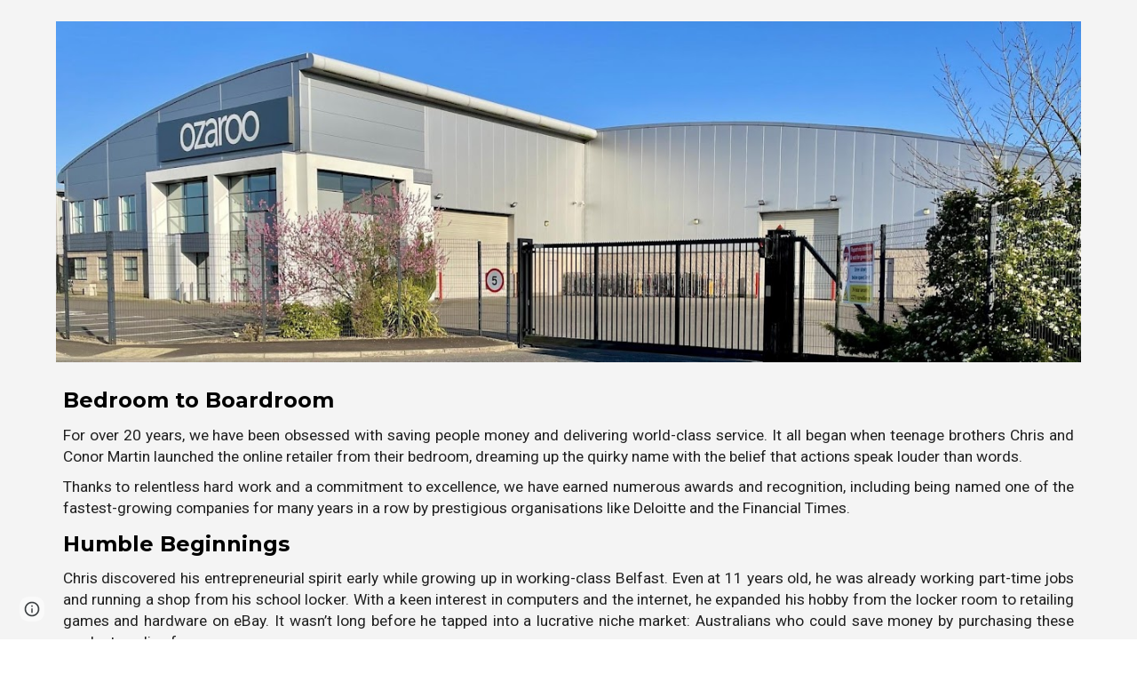

--- FILE ---
content_type: text/javascript; charset=UTF-8
request_url: https://www.gstatic.com/_/atari/_/js/k=atari.vw.en_US.2xmeVmg-B0s.O/am=AAgGIA/d=0/rs=AGEqA5maHTofvXI9t3erhcUqlFIyvZj8xg/m=sy4c,sy4e,sy4f,sy4d,FoQBg
body_size: 13277
content:
"use strict";this.default_vw=this.default_vw||{};(function(_){var window=this;
try{
var JQa=function(){this.Fb=null};JQa.prototype.getId=function(){return this.Fb};_.sD=function(){_.vf.call(this);this.B={}};_.F(_.sD,_.vf);_.sD.prototype.Mq=function(a,c,e){var f=this;if(typeof a==="function")e&&(a=(0,_.he)(a,e));else if(a&&typeof a.handleEvent=="function")a=(0,_.he)(a.handleEvent,a);else throw Error("ka");var g=new JQa;c=_.Ql(function(){var h=a,l=g.getId();l!==null&&delete f.B[l];h()},c);this.B[c]=!0;return g.Fb=c};_.sD.prototype.clear=function(a){a!==null&&delete this.B[a];_.Rl(a)};
_.sD.prototype.na=function(){for(var a in this.B)this.clear(Number(a));_.vf.prototype.na.call(this)};
}catch(e){_._DumpException(e)}
try{
var KQa;_.tD=function(a,c){if(!Number.isFinite(a))return String(a);a=String(a);var e=a.indexOf(".");e===-1&&(e=a.length);var f=a[0]==="-"?"-":"";f&&(a=a.substring(1));return f+(0,_.dm)("0",Math.max(0,c-e))+a};
KQa={P0:["BC","AD"],O0:["Before Christ","Anno Domini"],W8:"JFMAMJJASOND".split(""),R9:"JFMAMJJASOND".split(""),S8:"January February March April May June July August September October November December".split(" "),Q9:"January February March April May June July August September October November December".split(" "),J9:"Jan Feb Mar Apr May Jun Jul Aug Sep Oct Nov Dec".split(" "),T9:"Jan Feb Mar Apr May Jun Jul Aug Sep Oct Nov Dec".split(" "),w$:"Sunday Monday Tuesday Wednesday Thursday Friday Saturday".split(" "),
V9:"Sunday Monday Tuesday Wednesday Thursday Friday Saturday".split(" "),L9:"Sun Mon Tue Wed Thu Fri Sat".split(" "),U9:"Sun Mon Tue Wed Thu Fri Sat".split(" "),X8:"SMTWTFS".split(""),S9:"SMTWTFS".split(""),K9:["Q1","Q2","Q3","Q4"],n9:["1st quarter","2nd quarter","3rd quarter","4th quarter"],i0:["AM","PM"],bB:["EEEE, MMMM d, y","MMMM d, y","MMM d, y","M/d/yy"],sS:["h:mm:ss\u202fa zzzz","h:mm:ss\u202fa z","h:mm:ss\u202fa","h:mm\u202fa"],D0:["{1} 'at' {0}","{1} 'at' {0}","{1}, {0}","{1}, {0}"],cB:6,
Ava:[5,6],dH:5};_.uD=KQa;_.uD=KQa;var MQa;_.LQa=function(a,c){switch(c){case 1:return a%4!=0||a%100==0&&a%400!=0?28:29;case 5:case 8:case 10:case 3:return 30}return 31};_.wD=function(a,c,e){typeof a==="number"?(this.date=MQa(a,c||0,e||1),vD(this,e||1)):_.cb(a)?(this.date=MQa(a.getFullYear(),a.getMonth(),a.getDate()),vD(this,a.getDate())):(this.date=new Date(_.xj()),a=this.date.getDate(),this.date.setHours(0),this.date.setMinutes(0),this.date.setSeconds(0),this.date.setMilliseconds(0),vD(this,a))};
MQa=function(a,c,e){c=new Date(a,c,e);a>=0&&a<100&&c.setFullYear(c.getFullYear()-1900);return c};_.k=_.wD.prototype;_.k.My=_.uD.cB;_.k.uD=_.uD.dH;_.k.clone=function(){var a=new _.wD(this.date);a.My=this.My;a.uD=this.uD;return a};_.k.getFullYear=function(){return this.date.getFullYear()};_.k.getYear=function(){return this.getFullYear()};_.k.getMonth=function(){return this.date.getMonth()};_.k.getDate=function(){return this.date.getDate()};_.k.getTime=function(){return this.date.getTime()};
_.k.getDay=function(){return this.date.getDay()};_.k.getUTCFullYear=function(){return this.date.getUTCFullYear()};_.k.getUTCMonth=function(){return this.date.getUTCMonth()};_.k.getUTCDate=function(){return this.date.getUTCDate()};_.k.getUTCDay=function(){return this.date.getDay()};_.k.getUTCHours=function(){return this.date.getUTCHours()};_.k.getUTCMinutes=function(){return this.date.getUTCMinutes()};_.k.getTimezoneOffset=function(){return this.date.getTimezoneOffset()};
_.k.set=function(a){this.date=new Date(a.getFullYear(),a.getMonth(),a.getDate())};_.k.setFullYear=function(a){this.date.setFullYear(a)};_.k.setYear=function(a){this.setFullYear(a)};_.k.setMonth=function(a){this.date.setMonth(a)};_.k.setDate=function(a){this.date.setDate(a)};_.k.setTime=function(a){this.date.setTime(a)};_.k.setUTCFullYear=function(a){this.date.setUTCFullYear(a)};_.k.setUTCMonth=function(a){this.date.setUTCMonth(a)};_.k.setUTCDate=function(a){this.date.setUTCDate(a)};
_.k.add=function(a){if(a.F||a.D){var c=this.getMonth()+a.D+a.F*12,e=this.getYear()+Math.floor(c/12);c%=12;c<0&&(c+=12);var f=Math.min(_.LQa(e,c),this.getDate());this.setDate(1);this.setFullYear(e);this.setMonth(c);this.setDate(f)}a.gh&&(e=this.getYear(),c=e>=0&&e<=99?-1900:0,a=new Date((new Date(e,this.getMonth(),this.getDate(),12)).getTime()+a.gh*864E5),this.setDate(1),this.setFullYear(a.getFullYear()+c),this.setMonth(a.getMonth()),this.setDate(a.getDate()),vD(this,a.getDate()))};
_.k.xw=function(a){var c=this.getFullYear(),e=c<0?"-":c>=1E4?"+":"";return[e+_.tD(Math.abs(c),e?6:4),_.tD(this.getMonth()+1,2),_.tD(this.getDate(),2)].join(a?"-":"")};_.k.equals=function(a){return!(!a||this.getYear()!=a.getYear()||this.getMonth()!=a.getMonth()||this.getDate()!=a.getDate())};_.k.toString=function(){return this.xw()};var vD=function(a,c){a.getDate()!=c&&a.date.setUTCHours(a.date.getUTCHours()+(a.getDate()<c?1:-1))};_.wD.prototype.valueOf=function(){return this.date.valueOf()};
}catch(e){_._DumpException(e)}
try{
_.xD=function(){};_.xD.prototype.stringify=function(a){return _.la.JSON.stringify(a,void 0)};_.xD.prototype.parse=function(a){return _.la.JSON.parse(a,void 0)};
}catch(e){_._DumpException(e)}
try{
var NQa,yD,zD,OQa,PQa,AD,CD,TQa,UQa,DD,VQa,WQa,eRa,LD,fRa;NQa=function(){_.Ph.call(this)};yD=function(a,c){this.F=a;this.H=c;this.B=!0};zD=function(a){var c={};a=a.replace(/\r/g,"").split("\n");for(var e=0;e<a.length;e++){var f=a[e],g=f.indexOf(":");g<0||(c[f.substring(0,g)]=f.substring(g+2,f.length))}return c};OQa=function(a){var c="";_.Yd(a,function(e,f){c+=f+": "+e+"\r\n"});return c};PQa=function(){};
AD=function(a,c){_.Ph.call(this);this.H=a;this.zL=this.C=null;this.D=0;this.I=Infinity;this.R=c||5E6;this.rb=this.B=null};_.BD=function(){this.blockSize=-1};CD=function(){this.blockSize=-1;this.blockSize=64;this.B=Array(4);this.F=Array(this.blockSize);this.D=this.C=0;this.reset()};_.QQa=function(a){return String.fromCodePoint(a)};_.RQa=function(a,c){return a.indexOf(c)};_.SQa=function(){var a=new _.mp;_.cp(a);_.ep(a,Error(a));return a};TQa=function(a,c){a.F=c};
UQa=function(a){return typeof a.B==="string"||Array.isArray(a.B)||_.Pxa&&a.B instanceof Blob};DD=function(a){return{ReqUri:a.C,ReqContent:a.W,ReqMethod:a.L}};VQa=function(a){try{return decodeURIComponent(a)}catch(e){var c=_.fp(e);if(_.jp(c))return null;throw c.B;}};WQa=function(a,c){_.Lg.call(this,a,c);_.ep(this,Error(this))};_.F(WQa,_.Lg);
var XQa=function(a){a=new WQa("Deferred errback'ed: "+_.Yo(a.C),a,null);_.ep(a,Error(a));return a},YQa=function(a,c){_.Xe(a,function(e){c.callback(e)},function(e){_.gp(e)?e=XQa(e):e instanceof Error?(e=_.fp(e),e=XQa(e)):(e=new WQa("Deferred errback'ed",null,e),_.ep(e,Error(e)));_.uq(c,e)})},ZQa=function(a,c){c=c?c:(_.fr(),_.dr);return a==401?(_.fr(),_.Pqa):a==403?(_.fr(),_.Oqa):a==421?(_.fr(),_.Tqa):a==423?(_.fr(),_.Uqa):a==512||a==432?(_.fr(),_.Zqa):a==433?(_.fr(),_.Nqa):a==434?(_.fr(),_.$qa):a==
202||a==405||a==409||a==429||a>=500&&a<=599&&a!=550?(_.fr(),_.Sqa):a==413?(_.fr(),_.Yqa):a>=400&&a<=499||a==550?c:(_.fr(),_.cr)},$Qa=function(a,c){this.C=a;this.B=c};$Qa.prototype.notify=function(a,c){this.B!=null&&this.B.Gh()&&this.B.B()||this.C.notify(a,c)};_.aRa=function(a){this.B=a?_.de(a):{};this.C=null};_.aRa.prototype.Rd=function(){return this.B.token||null};var ED=function(a,c,e,f,g){_.ql.call(this,a);this.C=this.cause=null;this.errorCode=c;this.B=e;this.F=g};_.F(ED,_.ql);
ED.prototype.hn=function(){return this.type=="p"||this.type=="q"};ED.prototype.getType=function(){return this.type};
var FD=function(a){return a.C.includes("/save")},bRa=function(a){return a.replace(/[0-9a-zA-Z]/g,"a").replace(/[^\u0000-\u007F]/g,"b")},cRa=function(a){return a.length<=100?bRa(a):bRa(a.substring(0,50))+" (truncated) "+bRa(a.substring(a.length-50))},HD=function(a,c,e){_.Ph.call(this);var f=this;this.D=a;this.H=function(g){_.GD(f.D,"tfe",g)};this.rb=this.B=null;this.F=new _.Fg(this);this.F.listen(this.D,"m",this.I);if(this.C=e)_.Og(this.C,"browserChannel_lastStatusCode",function(){return f.B?String(f.B.zH()):
"null"}),_.Og(this.C,"browserChannel_currentError",function(){return f.B?String(f.B.H):"null"}),_.Og(this.C,"browserChannel_channel_id",function(){return f.B?String(f.B.Xa):"null"});e==null||_.ei(c,"icso")};_.F(HD,_.Ph);HD.prototype.I=function(){this.B&&this.B.OZ(this.D.B.B)};HD.prototype.na=function(){this.B&&!this.B.isDisposed()&&(this.B.unsubscribe("tfe_changed",this.H),this.B.nb(),this.B.Eqa());this.B=null;_.Wd(this.F);_.Ph.prototype.na.call(this)};
var ID=function(a,c){_.vf.call(this);this.C=[];this.H=a;(this.B=c||null)&&this.ka(this.B);this.D=this.F=null;this.B&&(this.D=new _.Ai(500),this.F=new _.Fg(this),this.F.listen(this.D,"tick",this.dra))};_.F(ID,_.vf);_.k=ID.prototype;_.k.enqueue=function(a){if(this.B){if(!_.Wq(this.B)||this.C.length!=0){this.C.push(a);this.D.start();return}_.Xq(this.B)}this.H(a)};_.k.reset=function(){this.C=[];this.D&&this.D.stop()};_.k.contains=function(a){return _.Sa(this.C,a)};
_.k.remove=function(a){_.Wa(this.C,a);dRa(this)};_.k.dra=function(){for(;this.C.length>0&&_.Wq(this.B);)_.Xq(this.B),this.H(this.C.shift());dRa(this)};var dRa=function(a){a.C.length==0&&a.D&&a.D.stop()};ID.prototype.na=function(){_.Wd(this.F);_.Wd(this.D);_.vf.prototype.na.call(this)};eRa=_.td(_.Zu);LD=function(a){if(JD(a)&&a.D!=null&&_.oa(a.D||"",")]}'\n")){try{var c=KD(a)}catch(e){return null}if(Array.isArray(c)&&(a=c[0],Array.isArray(a)&&a[0]==_.Zu.messageId))return eRa(JSON.stringify(a))}return null};
fRa=function(a){a=LD(a);if(!a)return null;var c;return(a=(c=_.$u(a))==null?void 0:_.Zka(c,_.$ka))?a:null};_.MD=function(a){this.X=_.A(a)};_.F(_.MD,_.D);
var ND=function(a,c,e,f){_.Ph.call(this);this.D=f?_.de(f):_.dya;this.C="";this.rb=null;if(!e){e=a.get("info_params");var g;typeof e==="string"?g=JSON.parse(e):g=_.$pa(a,"info_params");a=_.Zd(g,String);if(e=_.la._docs_coldstart_url){a:{try{_.Aq();var h=_.RQa(e,_.QQa(35));var l=h<0?null:e.substr(h+1|0);var p=l==null?null:decodeURIComponent(l)}catch(r){p=_.fp(r);if(_.jp(p)){p={};break a}throw p.B;}l={};if(p)for(p=p.split("&"),h=0;h<p.length;h++)f=p[h].split("="),f.length==2&&(e=VQa(f[0]),f=VQa(f[1]),
e&&f&&_.cq(l,e,f));p=l}p=p.resourcekey}else p=null;p?a.resourcekey=p:g.resourcekey&&(g=_.ld(_.MD,(0,_.Mj)(g.resourcekey)),g=_.di(g,2),g!=null&&(a.resourcekey=g));e=new _.aRa(a)}this.B=e;(c=_.zg((c||_.la).location.href,"authkey"))&&_.GD(this,"authkey",c)};_.F(ND,_.Ph);ND.prototype.Eh=function(){return _.de(this.D)};_.GD=function(a,c,e){var f=a.B;if(e){if(f.B[c]=e,f.C&&(c=f.Rd()))f.C.callback(c),f.C=null}else delete f.B[c];a.dispatchEvent("m")};ND.prototype.Rd=function(){return this.B.Rd()};
_.OD=function(a,c,e,f,g,h,l,p,r,u,x){_.Ph.call(this);var z=this;this.wa=a;this.ha=c;this.W=u||null;this.F=new ND(c,e,h,p);this.ka(this.F);this.L=new _.Fg(this);this.ka(this.L);this.C=f||null;f&&(a=this.C,TQa(a,new $Qa(a.F,this.W)),this.L.listen(a,"a",this.Vfa));this.I=x||new HD(this.F,this.ha,this.C);this.ka(this.I);this.B=g||new _.Wu;this.fa=r||null;this.ca=new _.sD;this.ka(this.ca);this.H=[];this.aa=[];this.V=new ID(function(B){z.B.getState().B>=5||(z.B.getState()==(_.fr(),_.br)&&z.B.hb((_.fr(),
_.Qqa)),z.L.ub(B,"j",z.aW),FD(B)&&Date.now(),B.send(z.F))},l);this.ka(this.V);this.rb=null;this.D=(_.fr(),_.dr);this.xa=new _.hr;this.ka(this.xa);this.ia=new _.hr;this.ka(this.ia);this.la=new _.jr;this.ka(this.la);this.L.listen(this.I,"l",this.Aa)};_.F(_.OD,_.Ph);_.k=_.OD.prototype;_.k.It=function(a){a=this.xy(a);_.Qu(a,this.F.C);return a};_.k.xy=function(a){return new PD(this,a,this,this.ha,this.fa,this.wa.B)};
_.k.send=function(a){a.isDisposed()?this.C&&this.C.log(Error("kd")):(FD(a)&&Date.now(),_.Ua(this.H,a),this.V.enqueue(a),this.L.ub(a,"k",this.nha))};
_.k.aW=function(a){var c=a.target;FD(c)&&Date.now();var e=a.response;e.F["x-restart"]=="SOON"&&this.B.D.dispatchEvent(null);this.C&&gRa(e)&&c.D!=1&&(c.C.startsWith("/logImpressions")||c.C.startsWith("/naLogImpressions")||this.C.log(Error("nd"),hRa(e)));if(a=iRa(e)){var f=!0,g=!1;if(a.type=="o"){try{c.aa(e),QD(this,c)}catch(r){try{var h={XhrNetEvent_requestUri:c.C,XhrNetEvent_contentType:e.H,XhrNetEvent_responseType:e.Oj(),XhrNetEvent_errorCode:e.B,XhrNetEvent_statusCode:e.C,XhrNetEvent_isStringResponseType:JD(e),
XhrNetEvent_responseServerHeader:e.F.server||e.F.server,XhrNetEvent_mobileNativeResponseUrl:e.F.mobilenativeredirectresponseurl||"(not set)",XhrNetEvent_certificateChains:e.F.certificatechains||"(not set)",XhrNetEvent_responseObjectLength:(e.D||"").length,XhrNetEvent_responseObject:JD(e)?cRa(e.D||""):"responseObject"}}catch(u){h={XhrNetEvent_contextObjectError:u.toString()}}if(_.ei(this.ha,"docs-cbcwro")&&a.type=="o"&&e.H.includes("text/html")&&e.C==200){a=new ED("n",5,a.B,function(){return null},
h);_.Kr(this.C,r,h,null);c.handleError(a)==0&&(f=!1);QD(this,c);c.dispose();f&&this.dispatchEvent(a);return}a=new ED("r",a.errorCode,a.B,function(){return KD(e)},h);a.cause=r;a.C="o";QD(this,c,this.D)}c.dispose()}else if(a.hn())switch(jRa(this,a,c,e)){case 4:g=!0;a.C=a.type;a.type="n";break;case 1:a.C=a.type;a.type="n";break;case 3:f=!1;break;case 2:a.F instanceof _.Zu&&_.di(a.F,2,_.Ib)}else a.type=="s"&&(this.C&&this.C.info(Error("ld")),QD(this,c,(_.fr(),_.Vqa)),f=!1);if(a.type=="n"){a.F instanceof
_.Zu&&_.di(a.F,2,_.Ib);try{if(c.handleError(a)==0&&(f=!1),c.ia)QD(this,c);else{var l=c.ca(a);if(l||g)QD(this,c,l||(_.fr(),_.dr));else{var p=ZQa(a.B,this.D);(this.D&&p==this.D||p==(_.fr(),_.dr))&&this.C&&this.C.log(Error("md"),{XhrNetEvent_type:"ERROR",XhrNetEvent_httpStatus:a.B.toString(),shouldDispatch:f});QD(this,c,p)}}}catch(r){a=new ED("r",a.errorCode,a.B,function(){return KD(e)}),a.cause=r,a.C="n",QD(this,c,this.D)}c.dispose()}f&&this.dispatchEvent(a)}};
_.k.nha=function(a){a=a.target;FD(a)&&Date.now();this.V.contains(a)?this.V.remove(a):_.Sa(this.H,a)&&(this.L.Eb(a,"j",this.aW),QD(this,a));_.Wa(this.H,a);_.Wa(this.aa,a)};
var QD=function(a,c,e){var f=a.B.getState(),g=f,h=e||(_.fr(),_.cr);e=!e;_.Wa(a.H,c);_.Wa(a.aa,c);if(!(f.B>=5))if(h.B>=5)a.B.hb(h,c.C);else{var l=a.I.B!=null||_.Fj(a.H,function(p){return p.D==3});if(f==(_.fr(),_.Qqa))e||!l?a.H.length==0&&(g=(_.fr(),_.br)):(kRa(a),g=h);else if(e)if(a.H.length>0)g=(_.fr(),_.Rqa),lRa(a);else{if(a.I.B==null||a.I.B.oQ())g=(_.fr(),_.br)}else g=h;a.B.hb(g,c.C)}},jRa=function(a,c,e,f){var g=!1;if(c.B==200){var h=LD(f);if(h){var l;if(h=(l=_.Zka(_.Xj(h,_.Mk,10,_.Ib),_.$ka))==
null?void 0:l.Rd())_.RD(a,h),g=!0}}c.B==400&&(f=fRa(f))&&f.Rd()&&(_.RD(a,f.Rd()),g=!0);c.B==409&&_.GD(a.F,"tfe",null);f=a.B.getState().B>=5;l=c.type=="q";if(!f&&g&&e.H.C<=1)return mRa(a,e,2),3;h=c.B===0?1:3;if(!f&&e.D!=1&&e.H.C<4)return mRa(a,e,h),3;if(e.D==3){if(f)return 2;a.I.B==null||l?mRa(a,e,h):a.aa.push(e)}else return g?4:1;kRa(a);g=ZQa(c.B,a.D);(a.D&&g==a.D||g==(_.fr(),_.dr))&&a.C&&(c={XhrNetEvent_type:function(p){switch(p){case "o":return"SUCCESS";case "n":return"ERROR";case "p":return"NETWORK_WARNING";
case "q":return"SERVER_WARNING";case "r":return"CLIENT_ERROR";case "s":return"RESTART_NOW";default:return"UNKNOWN"}}(c.getType()),XhrNetEvent_httpStatus:c.B.toString()},a.C.log(Error("od"),c));a.B.hb(g,e.C,null,!(e.D!=1&&e.H.C<4));return 2},kRa=function(a){a.I.B!=null&&a.B.getState().B==1&&(a=a.I,a.B.nb(),a.B.IJ())};_.OD.prototype.getStatus=function(){return this.B};var mRa=function(a,c,e){e=_.Rxa(c.H,e);a.ca.Mq(function(){return a.send(c)},e)};
_.OD.prototype.Aa=function(a){var c=this.B.getState();c.B>=5||(a.C?c.isError()&&(this.H.length>0?(this.B.hb((_.fr(),_.Rqa)),lRa(this)):this.B.hb((_.fr(),_.br))):(c=ZQa(a.B,this.D),(this.D&&c==this.D||c==(_.fr(),_.dr))&&this.C&&this.C.log(Error("pd"),{XhrNetEvent_httpStatus:a.B.toString()}),this.B.hb(c,null,a.B)))};var lRa=function(a){var c=a.aa.shift();c&&a.send(c)};_.OD.prototype.R=function(a){var c=this.F;_.Gxa(a);c.C=a};_.RD=function(a,c){var e=a.F;e.B.B.at&&_.GD(e,"at",c);_.GD(e,"token",c);a.ia.dispatchEvent(null)};
_.k=_.OD.prototype;_.k.Rd=function(){return this.F.Rd()};_.k.zx=function(){var a=this.F.B;var c=a.Rd();c?a=_.so(c):(a.C||(a.C=new _.Ye),a=a.C);c=new _.tq;YQa(a,c);return c};_.k.Vfa=function(){var a=this.W!=null&&this.W.Gh()&&this.W.B()?(_.fr(),_.Xqa):(_.fr(),_.Wqa);this.B.hb(a)};_.k.ria=function(){return!!this.fa};_.k.na=function(){_.Xd(this.H);_.Ph.prototype.na.call(this)};var nRa,oRa=function(){oRa=function(){};nRa=RegExp("^[^\\[\\{]+")};var SD=function(a,c,e,f,g,h,l){this.D=a;this.Mf=c||"text";this.H=_.qa(_.em(e))?null:e;this.C=f!==void 0?f:200;this.F={};if(h)for(var p in h)this.F[p.toLowerCase()]=h[p];this.B=g!==void 0?g:0;this.R=l||{};this.L=void 0},pRa=function(a){switch(a){case "arraybuffer":return"arraybuffer";case "blob":return"blob";case "document":return"document";case "text":return"text";case "":return"text";default:throw Error("Fe`"+a);}};SD.prototype.Oj=function(){return this.Mf};
SD.prototype.Ql=function(){return this.B==0};var JD=function(a){return a.Mf=="text"},KD=function(a){if(a.L===void 0){var c=a.D||"";oRa();c=c.replace(nRa,"");if(c)if(c==="null")var e=null;else{c=_.Op(c);try{e=JSON.parse(c)}catch(f){a=_.fp(f);if(_.jp(a))throw e=new _.kp,c="Error parsing JSON: "+_.Yo(a.C),e.D=a,e.C=c,_.cp(e),_.ep(e,Error(e)),e.B;throw a.B;}if(!(e instanceof Object))throw _.SQa().B;}else e=null;a.L=e}return a.L};SD.prototype.I=function(){return KD(this)["0"]};
var hRa=function(a){var c=a.C,e=a.B,f=a.Mf,g=a.H;if(JD(a)){var h=a.D||"";h=_.bm(h);h.length>50&&(h=h.substring(0,47)+"...");h=_.Ama(h);h+="   (truncated)"}else h="responseObject";c={RespStatus:c,RespErr:e,RespType:f,RespContentType:g,RespString:h};Object.assign(c,a.R);return c},iRa=function(a){if(a.F["x-restart"]=="NOW")return new ED("s",a.B,a.C,function(){return KD(a)});if(a.B==7)return null;var c=qRa(a)?"p":rRa(a)?"q":a.Ql()?"o":"n";return new ED(c,a.B,a.C,function(){return KD(a)},a.B==6&&a.C==
500?LD(a):null)},qRa=function(a){var c=a.B,e=a.C;return a.Ql()?c!=0||e!=0||JD(a)&&a.D!=null?!1:!0:c==8||c==5||c==6&&(e<=0||e==503||e==405)?!0:!1},rRa=function(a){var c=a.C;return a.B==6&&(c==202||c==401||c==403||c==409||c==429||c==433||c>=500&&c<=599&&c!=503&&c!=512&&c!=550)||c==400&&fRa(a)!=null?!0:c==200?a.H==null||LD(a)?!0:gRa(a):!1},gRa=function(a){if(a.C==200&&a.H!=null&&!LD(a)&&JD(a)){if(_.qa(_.em(a.D)))return!0;if(_.oa(a.D||"",")]}'\n"))try{return KD(a)==null}catch(c){}}return!1};var sRa=function(){_.Ph.call(this)};_.yj(sRa,_.Ph);var TD=function(a){_.ql.call(this,a)};_.yj(TD,_.ql);_.k=sRa.prototype;_.k.KR=function(){return null};_.k.Nj=function(){return null};_.k.Bd=function(){return null};_.k.start=function(){};_.k.cancel=function(){};_.yj(NQa,sRa);NQa.prototype.QZ=function(){};_.k=yD.prototype;_.k.getName=function(){return this.F};_.k.getSize=function(){return this.H};_.k.getBlob=function(){return null};_.k.Pr=function(){return!1};_.k.fM=function(){return!1};_.k.QE=function(){return!1};var UD=function(a){_.Ph.call(this);this.nb=a};_.yj(UD,_.Ph);var VD=function(a){_.ql.call(this,a)};_.yj(VD,_.ql);var WD={DI:"x",nC:"y",ERROR:"z",CANCEL:"A"},tRa=function(a,c){_.ql.call(this,a);this.hn=!!c};_.yj(tRa,VD);_.k=UD.prototype;_.k.getItem=function(){return this.nb};_.k.tI=function(){return null};_.k.Bd=function(){return null};_.k.Nj=function(){return null};_.k.start=function(){};_.k.cancel=function(){};_.k.pause=function(){};_.k.resume=function(){};var XD=function(a,c,e){_.Ph.call(this);uRa++;this.D="select";this.W=a;this.V=c;this.B=e;this.ka(this.B);this.L="";this.I="POST";this.F={};this.H="";this.R=!1;this.C=new _.Fg(this);this.ka(this.C)};_.F(XD,_.Ph);_.k=XD.prototype;_.k.getState=function(){return this.D};_.k.getName=function(){return this.W};_.k.getSize=function(){return this.V};_.k.getBlob=function(){return this.B.getItem().getBlob()};_.k.Bd=function(){return this.B.Bd()};_.k.Nj=function(){return this.B.Nj()};
_.k.start=function(){var a=this;this.C.listen(this.B,WD.DI,function(){a.dispatchEvent(new YD("C",a))});this.C.listen(this.B,WD.nC,function(){a.D="complete";a.dispatchEvent(new YD("D",a))});this.C.listen(this.B,WD.ERROR,function(c){a.D="error";a.dispatchEvent(new vRa("E",a,c.hn))});this.B.start(this.L,this.I,this.F,this.H,this.R);this.D="start";this.dispatchEvent(new YD("B",this))};_.k.cancel=function(){this.B.cancel();this.D="cancel";_.pr(this.C);this.dispatchEvent(new YD("F",this))};_.k.pause=function(){this.B.pause()};
_.k.resume=function(){this.B.pause()};var YD=function(a,c){_.ql.call(this,a);this.item=c};_.F(YD,_.ql);var vRa=function(a,c,e){YD.call(this,a,c);this.hn=!!e};_.F(vRa,YD);var uRa=0;var ZD=function(a,c,e,f,g,h,l,p,r,u,x,z,B,C,G,N,V,Z){if(x<=0)throw Error("Ge`"+x);_.Uu.call(this,a,"",c,e,f,g,h,l,p,r,u,x,"POST",G,N,Z);var ma=this;this.Ba=z;this.ha=B;this.wa=V;this.xa=C;this.B=null;this.F=new _.Fg(this);this.I=new _.Eg(function(){if(wRa(ma)){var xa=new SD("","text",null,0,8,{},DD(ma));ma.Cr(xa)}},x);this.rb=null};_.F(ZD,_.Uu);
ZD.prototype.R=function(a){var c=this.Tb();if(typeof c==="string"){var e=this.ha;var f=c.length;c=new xRa(c,"raw","",void 0);c.B=!0;c=yRa(e.B.B,c);f=new XD("",f,c);e.dispatchEvent(new zRa([f],null));e=f}else e=this.ha,f=new ARa(c,"docs_blob"),f.B=!0,c=yRa(e.B.B,f),f=new XD("docs_blob",f.getSize(),c),e.dispatchEvent(new zRa([f],null)),e=f;this.B=e;e={};f=_.Bq(this.wa);_.qa(_.em(f))||Object.assign(e,{authuser:f});Object.assign(e,a.B.B);f=this.B;e=_.sg(this.Ba,e);f.L=e;this.B.I=this.L;e={};Object.assign(e,
this.Eh(),a.Eh());this.B.F=_.de(e);e={};f=_.jg(this.C);e.httpaction=f;if(f=_.ig(6,this.C)){f=new _.Mq(f);c=f.Wc();for(var g=0;g<c.length;g++){var h=c[g];e[h]=f.get(h)}}Object.assign(e,a.B.B);a=this.B;e=this.xa.stringify(e);a.H=e;this.B.R=!0;this.F.ub(this.B,"D",this.Ea);this.F.ub(this.B,"E",this.Ja);this.F.listen(this.B,"C",this.Qa);this.B.start();this.I.start()};
ZD.prototype.Ea=function(){if(this.B){var a=this.B.B.tI(),c=this.B.Nj()||{},e={},f;for(f in c)e[f.toLowerCase()]=c[f];a=new SD(this.B.Bd(),"text",e["content-type"]||null,a,_.gsa(a)?0:6,e,DD(this));this.Cr(a)}};ZD.prototype.Ja=function(){if(this.B){var a=new SD("","text",null,0,5,{},DD(this));this.Cr(a)}};ZD.prototype.Qa=function(){wRa(this)&&this.I.start()};var wRa=function(a){return a.B!=null&&a.B.getState()=="start"};
ZD.prototype.reset=function(){this.I.stop();this.B&&(wRa(this)&&this.B.cancel(),_.Wd(this.B),this.B=null);_.pr(this.F)};ZD.prototype.na=function(){_.Xd(this.I,this.F);_.Uu.prototype.na.call(this)};var BRa=function(a,c,e){e===void 0&&(e=a.size);return a.slice?a.slice(c,e):null};var CRa=_.Bi(function(){if(!_.la.Blob)return!1;var a=new Uint8Array(100);try{var c=new Blob([a])}catch(e){return!1}return c.size!=100?!1:!0}),DRa=_.Bi(function(){if(!_.la.Blob)return!1;var a=new Uint8Array(100);try{var c=new Blob([a])}catch(e){return!1}return BRa(c,0,1)===null?!1:!0});var ARa=function(a,c){yD.call(this,c,a.size);this.C=a};_.F(ARa,yD);_.k=ARa.prototype;_.k.getBlob=function(){return this.C};_.k.Pr=function(){return DRa()};_.k.fM=function(){return!0};_.k.QE=function(){return!1};_.k.AT=function(){return null};var ERa=function(a,c,e,f,g,h,l,p){_.Ph.call(this);this.ca=a;this.I=c;this.ha=e;this.W=f;this.R=g||null;this.F=h||null;this.aa=l?_.de(l):{};this.re=!!p;this.H="";a=new _.wD;this.C="scotty-"+_.fm()+"-"+a.xw();this.B=null;this.D=0;this.L=null;this.V=new _.Fg(this);this.ka(this.V)};_.F(ERa,NQa);_.k=ERa.prototype;_.k.QZ=function(a){this.H=a};_.k.KR=function(){return this.B&&this.B.status||null};_.k.Nj=function(){return this.L};_.k.Bd=function(){return this.B&&this.B.responseText||null};
_.k.start=function(){var a=this;this.B=new XMLHttpRequest;this.B.upload&&(this.B.upload.onprogress=function(c){a.D=c.loaded;a.dispatchEvent(new TD("t"))});this.B.onload=function(c){a.D=a.ha;a.L=zD(c.target.getAllResponseHeaders());a.dispatchEvent(new TD("u"))};this.B.onerror=function(){a.dispatchEvent(new TD("v"))};this.B.open("POST",this.ca);_.Yd(this.aa,function(c,e){a.B.setRequestHeader(e,c)});this.B.setRequestHeader("Content-Type","multipart/form-data; boundary="+this.C);this.B.withCredentials=
this.re;this.B.send(FRa(this))};_.k.cancel=function(){this.B&&this.B.abort()};var FRa=function(a){var c=["--",a.C,"\r\n",'Content-Disposition: form-data; name="metadata"\r\n\r\n'+a.H+"\r\n","--",a.C,"\r\n",'Content-Disposition: form-data; name="Filedata"'+(a.R?'; filename="'+a.R+'"':"")+"\r\n"+(a.F?"Content-Type: "+a.F+"\r\n":"")+"Content-Transfer-Encoding: "+a.W+"\r\n","\r\n",a.I,"\r\n","--",a.C,"--\r\n"];return typeof a.I==="string"?c.join(""):new Blob(c)};var xRa=function(a,c,e,f){var g=null;CRa()&&(g=f?new Blob([a],{type:f}):new Blob([a]));if(g)var h=g.size;else{h=[];for(var l=0,p=0;p<a.length;p++){var r=a.charCodeAt(p);r<128?h[l++]=r:(r<2048?h[l++]=r>>6|192:((r&64512)==55296&&p+1<a.length&&(a.charCodeAt(p+1)&64512)==56320?(r=65536+((r&1023)<<10)+(a.charCodeAt(++p)&1023),h[l++]=r>>18|240,h[l++]=r>>12&63|128):h[l++]=r>>12|224,h[l++]=r>>6&63|128),h[l++]=r&63|128)}h=h.length}yD.call(this,e,h);this.R=h;this.D=g;this.L=a;this.C=c;this.I=f||void 0};
_.yj(xRa,yD);_.k=xRa.prototype;_.k.getBlob=function(){return this.D};_.k.Pr=function(){return this.C!="base64"&&DRa()};_.k.fM=function(){return this.C!="base64"&&CRa()};_.k.QE=function(){return!0};_.k.AT=function(a,c,e){return new ERa(a,this.D||this.L,this.R,this.C=="base64"?"base64":"binary",this.getName(),this.I,c,e)};var $D=function(a){UD.call(this,a);this.B=null;this.C=new _.Fg(this);this.ka(this.C)};_.F($D,UD);_.k=$D.prototype;_.k.tI=function(){return this.B&&this.B.KR()||null};_.k.Bd=function(){return this.B&&this.B.Bd()||null};_.k.Nj=function(){return this.B&&this.B.Nj()||null};
_.k.start=function(a,c,e,f,g){a=new _.Eq(a);_.Oq(a,"upload_protocol","multipart");a=a.toString();this.B=this.getItem().AT(a,e,g);this.B.QZ(f);this.C.listen(this.B,"t",this.z8);this.C.listen(this.B,"u",this.Lma);this.C.listen(this.B,["v","w"],this.Kma);this.B.start()};_.k.cancel=function(){this.B&&this.B.cancel();this.dispatchEvent(new VD(WD.CANCEL))};_.k.z8=function(){this.dispatchEvent(new VD(WD.DI))};_.k.Lma=function(){this.dispatchEvent(new VD(WD.nC))};_.k.Kma=function(){this.dispatchEvent(new VD(WD.ERROR))};var aE=function(){_.Ar.call(this)};_.F(aE,_.Ar);aE.prototype.QJ=function(){var a=_.Ar.prototype.QJ.call(this);a.upload&&(a.upload.onprogress=(0,_.he)(this.B,this));return a};aE.prototype.B=function(a){this.dispatchEvent(a)};_.yj(AD,_.Ph);AD.prototype.hash=function(a){this.abort();this.H.reset();this.C=a;this.zL=null;this.D=0;this.dispatchEvent("started");GRa(this)};var HRa=function(a,c){a.I=c;a.C&&!a.B&&GRa(a)};AD.prototype.abort=function(){this.B&&(this.B.abort(),this.B=null);this.C&&(this.C=null,this.dispatchEvent("abort"))};
var GRa=function(a){if(a.D<a.C.size)if(a.I<=a.D)a.dispatchEvent("throttled");else{a.B=new FileReader;a.B.onload=(0,_.he)(a.L,a);a.B.onerror=(0,_.he)(a.F,a);var c=Math.min(Math.min(a.I,a.C.size)-a.D,a.R),e=BRa(a.C,a.D,a.D+c);e&&e.size==c?a.B.readAsArrayBuffer?a.B.readAsArrayBuffer(e):a.B.readAsBinaryString?a.B.readAsBinaryString(e):a.F():a.F()}else a.zL=a.H.digest(),a.C=null,a.dispatchEvent("complete")};
AD.prototype.L=function(){var a=null;this.B.result instanceof Array||typeof this.B.result==="string"?a=this.B.result:_.la.ArrayBuffer&&_.la.Uint8Array&&this.B.result instanceof ArrayBuffer&&(a=new Uint8Array(this.B.result));a?(this.H.update(a),this.D+=a.length,this.B=null,this.dispatchEvent("progress"),GRa(this)):this.F()};AD.prototype.F=function(){this.C=this.B=null;this.dispatchEvent("error")};_.yj(CD,_.BD);CD.prototype.reset=function(){this.B[0]=1732584193;this.B[1]=4023233417;this.B[2]=2562383102;this.B[3]=271733878;this.D=this.C=0};
var IRa=function(a,c,e){e||(e=0);var f=Array(16);if(typeof c==="string")for(var g=0;g<16;++g)f[g]=c.charCodeAt(e++)|c.charCodeAt(e++)<<8|c.charCodeAt(e++)<<16|c.charCodeAt(e++)<<24;else for(g=0;g<16;++g)f[g]=c[e++]|c[e++]<<8|c[e++]<<16|c[e++]<<24;c=a.B[0];e=a.B[1];g=a.B[2];var h=a.B[3];var l=c+(h^e&(g^h))+f[0]+3614090360&4294967295;c=e+(l<<7&4294967295|l>>>25);l=h+(g^c&(e^g))+f[1]+3905402710&4294967295;h=c+(l<<12&4294967295|l>>>20);l=g+(e^h&(c^e))+f[2]+606105819&4294967295;g=h+(l<<17&4294967295|l>>>
15);l=e+(c^g&(h^c))+f[3]+3250441966&4294967295;e=g+(l<<22&4294967295|l>>>10);l=c+(h^e&(g^h))+f[4]+4118548399&4294967295;c=e+(l<<7&4294967295|l>>>25);l=h+(g^c&(e^g))+f[5]+1200080426&4294967295;h=c+(l<<12&4294967295|l>>>20);l=g+(e^h&(c^e))+f[6]+2821735955&4294967295;g=h+(l<<17&4294967295|l>>>15);l=e+(c^g&(h^c))+f[7]+4249261313&4294967295;e=g+(l<<22&4294967295|l>>>10);l=c+(h^e&(g^h))+f[8]+1770035416&4294967295;c=e+(l<<7&4294967295|l>>>25);l=h+(g^c&(e^g))+f[9]+2336552879&4294967295;h=c+(l<<12&4294967295|
l>>>20);l=g+(e^h&(c^e))+f[10]+4294925233&4294967295;g=h+(l<<17&4294967295|l>>>15);l=e+(c^g&(h^c))+f[11]+2304563134&4294967295;e=g+(l<<22&4294967295|l>>>10);l=c+(h^e&(g^h))+f[12]+1804603682&4294967295;c=e+(l<<7&4294967295|l>>>25);l=h+(g^c&(e^g))+f[13]+4254626195&4294967295;h=c+(l<<12&4294967295|l>>>20);l=g+(e^h&(c^e))+f[14]+2792965006&4294967295;g=h+(l<<17&4294967295|l>>>15);l=e+(c^g&(h^c))+f[15]+1236535329&4294967295;e=g+(l<<22&4294967295|l>>>10);l=c+(g^h&(e^g))+f[1]+4129170786&4294967295;c=e+(l<<
5&4294967295|l>>>27);l=h+(e^g&(c^e))+f[6]+3225465664&4294967295;h=c+(l<<9&4294967295|l>>>23);l=g+(c^e&(h^c))+f[11]+643717713&4294967295;g=h+(l<<14&4294967295|l>>>18);l=e+(h^c&(g^h))+f[0]+3921069994&4294967295;e=g+(l<<20&4294967295|l>>>12);l=c+(g^h&(e^g))+f[5]+3593408605&4294967295;c=e+(l<<5&4294967295|l>>>27);l=h+(e^g&(c^e))+f[10]+38016083&4294967295;h=c+(l<<9&4294967295|l>>>23);l=g+(c^e&(h^c))+f[15]+3634488961&4294967295;g=h+(l<<14&4294967295|l>>>18);l=e+(h^c&(g^h))+f[4]+3889429448&4294967295;e=
g+(l<<20&4294967295|l>>>12);l=c+(g^h&(e^g))+f[9]+568446438&4294967295;c=e+(l<<5&4294967295|l>>>27);l=h+(e^g&(c^e))+f[14]+3275163606&4294967295;h=c+(l<<9&4294967295|l>>>23);l=g+(c^e&(h^c))+f[3]+4107603335&4294967295;g=h+(l<<14&4294967295|l>>>18);l=e+(h^c&(g^h))+f[8]+1163531501&4294967295;e=g+(l<<20&4294967295|l>>>12);l=c+(g^h&(e^g))+f[13]+2850285829&4294967295;c=e+(l<<5&4294967295|l>>>27);l=h+(e^g&(c^e))+f[2]+4243563512&4294967295;h=c+(l<<9&4294967295|l>>>23);l=g+(c^e&(h^c))+f[7]+1735328473&4294967295;
g=h+(l<<14&4294967295|l>>>18);l=e+(h^c&(g^h))+f[12]+2368359562&4294967295;e=g+(l<<20&4294967295|l>>>12);l=c+(e^g^h)+f[5]+4294588738&4294967295;c=e+(l<<4&4294967295|l>>>28);l=h+(c^e^g)+f[8]+2272392833&4294967295;h=c+(l<<11&4294967295|l>>>21);l=g+(h^c^e)+f[11]+1839030562&4294967295;g=h+(l<<16&4294967295|l>>>16);l=e+(g^h^c)+f[14]+4259657740&4294967295;e=g+(l<<23&4294967295|l>>>9);l=c+(e^g^h)+f[1]+2763975236&4294967295;c=e+(l<<4&4294967295|l>>>28);l=h+(c^e^g)+f[4]+1272893353&4294967295;h=c+(l<<11&4294967295|
l>>>21);l=g+(h^c^e)+f[7]+4139469664&4294967295;g=h+(l<<16&4294967295|l>>>16);l=e+(g^h^c)+f[10]+3200236656&4294967295;e=g+(l<<23&4294967295|l>>>9);l=c+(e^g^h)+f[13]+681279174&4294967295;c=e+(l<<4&4294967295|l>>>28);l=h+(c^e^g)+f[0]+3936430074&4294967295;h=c+(l<<11&4294967295|l>>>21);l=g+(h^c^e)+f[3]+3572445317&4294967295;g=h+(l<<16&4294967295|l>>>16);l=e+(g^h^c)+f[6]+76029189&4294967295;e=g+(l<<23&4294967295|l>>>9);l=c+(e^g^h)+f[9]+3654602809&4294967295;c=e+(l<<4&4294967295|l>>>28);l=h+(c^e^g)+f[12]+
3873151461&4294967295;h=c+(l<<11&4294967295|l>>>21);l=g+(h^c^e)+f[15]+530742520&4294967295;g=h+(l<<16&4294967295|l>>>16);l=e+(g^h^c)+f[2]+3299628645&4294967295;e=g+(l<<23&4294967295|l>>>9);l=c+(g^(e|~h))+f[0]+4096336452&4294967295;c=e+(l<<6&4294967295|l>>>26);l=h+(e^(c|~g))+f[7]+1126891415&4294967295;h=c+(l<<10&4294967295|l>>>22);l=g+(c^(h|~e))+f[14]+2878612391&4294967295;g=h+(l<<15&4294967295|l>>>17);l=e+(h^(g|~c))+f[5]+4237533241&4294967295;e=g+(l<<21&4294967295|l>>>11);l=c+(g^(e|~h))+f[12]+1700485571&
4294967295;c=e+(l<<6&4294967295|l>>>26);l=h+(e^(c|~g))+f[3]+2399980690&4294967295;h=c+(l<<10&4294967295|l>>>22);l=g+(c^(h|~e))+f[10]+4293915773&4294967295;g=h+(l<<15&4294967295|l>>>17);l=e+(h^(g|~c))+f[1]+2240044497&4294967295;e=g+(l<<21&4294967295|l>>>11);l=c+(g^(e|~h))+f[8]+1873313359&4294967295;c=e+(l<<6&4294967295|l>>>26);l=h+(e^(c|~g))+f[15]+4264355552&4294967295;h=c+(l<<10&4294967295|l>>>22);l=g+(c^(h|~e))+f[6]+2734768916&4294967295;g=h+(l<<15&4294967295|l>>>17);l=e+(h^(g|~c))+f[13]+1309151649&
4294967295;e=g+(l<<21&4294967295|l>>>11);l=c+(g^(e|~h))+f[4]+4149444226&4294967295;c=e+(l<<6&4294967295|l>>>26);l=h+(e^(c|~g))+f[11]+3174756917&4294967295;h=c+(l<<10&4294967295|l>>>22);l=g+(c^(h|~e))+f[2]+718787259&4294967295;g=h+(l<<15&4294967295|l>>>17);l=e+(h^(g|~c))+f[9]+3951481745&4294967295;a.B[0]=a.B[0]+c&4294967295;a.B[1]=a.B[1]+(g+(l<<21&4294967295|l>>>11))&4294967295;a.B[2]=a.B[2]+g&4294967295;a.B[3]=a.B[3]+h&4294967295};
CD.prototype.update=function(a,c){c===void 0&&(c=a.length);for(var e=c-this.blockSize,f=this.F,g=this.C,h=0;h<c;){if(g==0)for(;h<=e;)IRa(this,a,h),h+=this.blockSize;if(typeof a==="string")for(;h<c;){if(f[g++]=a.charCodeAt(h++),g==this.blockSize){IRa(this,f);g=0;break}}else for(;h<c;)if(f[g++]=a[h++],g==this.blockSize){IRa(this,f);g=0;break}}this.C=g;this.D+=c};
CD.prototype.digest=function(){var a=Array((this.C<56?this.blockSize:this.blockSize*2)-this.C);a[0]=128;for(var c=1;c<a.length-8;++c)a[c]=0;c=this.D*8;for(var e=a.length-8;e<a.length;++e)a[e]=c&255,c/=256;this.update(a);a=Array(16);for(e=c=0;e<4;++e)for(var f=0;f<32;f+=8)a[c++]=this.B[e]>>>f&255;return a};var bE=function(a,c){UD.call(this,a);this.Qa=this.L=this.Va=this.Xa=null;this.re=!1;this.Aa=this.ha=null;this.W=a.getSize();this.I=0;this.la=null;this.xa=this.Ba=0;this.F="Ready";this.V=this.D=this.R=this.ia=this.Ja=this.Ea=null;this.C=new _.Fg(this);this.ka(this.C);this.wa=new _.Fg(this);this.ka(this.wa);this.H=0;this.B=this.ca=this.aa=null;this.fa=c||Number.MAX_VALUE;this.rb=null};_.yj(bE,UD);_.k=bE.prototype;_.k.tI=function(){return this.Ea};_.k.Bd=function(){return this.Ja};_.k.Nj=function(){return this.ia};
_.k.start=function(a,c,e,f,g){this.Xa=a;this.Va=c;this.L=_.de(e);this.Qa=f;this.re=!!g;this.F="Creating session";this.L["X-Goog-Upload-Protocol"]="resumable";this.L["X-Goog-Upload-Command"]="start";this.getItem().getSize()!=null&&(this.L["X-Goog-Upload-Content-Length"]=this.getItem().getSize());this.getItem().getName()!=null&&/^[\040-\176]*$/.test(this.getItem().getName())&&(this.L["X-Goog-Upload-File-Name"]=this.getItem().getName());this.getItem().B&&JRa(this);this.BZ()};
_.k.cancel=function(){_.pr(this.C);_.pr(this.wa);this.F=="Creating session"&&this.R&&this.R.abort();this.F=="Transferring"&&(this.D&&this.D.abort(),this.V&&this.V.abort(),this.aa&&_.Rl(this.aa));this.B&&this.B.abort();(new _.Ar).send(this.Aa,"PUT","",{"X-Goog-Upload-Command":"cancel"});this.F="Cancelled";this.H=this.I=0;this.dispatchEvent(new VD(WD.CANCEL))};
var JRa=function(a){var c=a.getItem().getBlob();c&&(a.B=new AD(new CD),a.wa.listen(a.B,"complete",function(e){this.ca=_.haa(e.target.zL);this.B=null}),HRa(a.B,1048576),a.B.hash(c))};_.k=bE.prototype;_.k.BZ=function(){this.R=new aE;_.pr(this.C);this.C.listen(this.R,"complete",this.Bma);this.R.re=this.re;this.R.send(this.Xa,this.Va,this.Qa,this.L)};
_.k.Bma=function(a){var c=a.target.getStatus(),e=a.target.Bd();a=zD(a.target.getAllResponseHeaders());var f=cE(a,"X-Goog-Upload-Status"),g=cE(a,"X-Goog-Upload-URL");if(f=="final")this.Ea=c,this.ia=a,this.Ja=e,this.F="Complete",this.dispatchEvent(new VD(WD.nC));else if(c==200&&f=="active"&&g){this.ha=g;this.Aa=cE(a,"X-Goog-Upload-Control-URL")||null;g=cE(a,"X-Goog-Upload-Chunk-Granularity")||null;f=1;if(g&&(f=parseInt(g,10),isNaN(f)||f<=0)){dE(this,"Create session failed","Invalid chunk granularity: "+
g+". "+KRa(c,a,e));return}c=this.getItem().getSize();this.W=Math.floor(c/f)*f;this.la=Math.floor(1073741824/f)*f;this.getItem().Pr()||(this.la=c,this.W!=c&&(this.W=0));this.F="Transferring";this.H=0;this.CZ(0)}else c>=400&&c<500?dE(this,"Create session failed","Client failure. "+KRa(c,a,e)):(eE(this,this.BZ),LRa(this))};
_.k.CZ=function(a){var c=this.getItem(),e=c.getSize();c.Pr()||a==e||(a=0);var f=a>=this.W,g=f?e:Math.min(this.W,this.la+a);this.Ba=a;this.xa=g;var h={"X-Goog-Upload-Command":"upload"+(f?", finalize":""),"X-Goog-Upload-Offset":a};f&&(this.ca?h["X-Goog-Upload-Entity-MD5"]=this.ca:this.B&&(this.B.abort(),this.B=null));this.D=new aE;this.D.re=this.re;_.pr(this.C);this.C.listen(this.D,"progress",this.A8);this.C.listen(this.D,"complete",this.Jma);a==e?this.D.send(this.ha,"PUT","",h):(e=this.getItem().getBlob(),
c.Pr()?this.D.send(this.ha,"PUT",BRa(e,a,g),h):this.D.send(this.ha,"PUT",e,h))};_.k.A8=function(a){this.I=this.Ba+a.loaded;this.dispatchEvent(new VD(WD.DI));this.B&&HRa(this.B,this.I+1048576)};_.k.Jma=function(a){var c=a.target.getStatus();if(c===void 0||c==-1)eE(this,this.AZ),LRa(this);else{var e=zD(a.target.getAllResponseHeaders());a=a.target.Bd();this.I=this.xa;MRa(this,c,e,a,!0)}};
_.k.AZ=function(){this.V=new aE;_.pr(this.C);this.C.listen(this.V,"complete",this.tma);this.V.send(this.Aa,"PUT","",{"X-Goog-Upload-Command":"query"})};_.k.tma=function(a){a=a.target;var c=a.getStatus(),e=zD(a.getAllResponseHeaders());MRa(this,c,e,a.Bd(),!1)};
var MRa=function(a,c,e,f,g){var h=cE(e,"X-Goog-Upload-Status");if(h=="final")a.F="Complete",a.H=0,a.Ea=c,a.ia=e,a.Ja=f,a.dispatchEvent(new VD(WD.nC));else{var l=parseInt(cE(e,"X-Goog-Upload-Size-Received"),10);g&&isNaN(l)&&(l=a.xa);c!=200||h!="active"||isNaN(l)?(c>=400&&c<500&&dE(a,"Transfer failed","Client failure. "+KRa(c,e,f)),eE(a,a.AZ),LRa(a)):(a.I=l,l>a.Ba&&(a.H=0),eE(a,(0,_.he)(a.CZ,a,l)))}},LRa=function(a){a.H==0&&Date.now();a.H++},dE=function(a,c){a.F="Error";a.I=0;a.dispatchEvent(new tRa(WD.ERROR,
c=="Transient error"))},eE=function(a,c){var e=[0,5E3,1E4,15E3,3E4,6E4],f=0;f=a.H<e.length?e[a.H]:e[e.length-1];if(f>a.fa)dE(a,"Transient error");else{a.fa!==void 0&&(f=_.we(f,0,a.fa));Date.now();var g=(0,_.he)(c,a);f>0?a.aa=_.Ql(function(){this.aa=null;g()},f,a):g()}},KRa=function(a,c,e){return"Response code: "+a+"\nHeaders:\n"+OQa(c)+"\nBody:\n"+e},cE=function(a,c){return a[c]||a[c.toLowerCase()]};var NRa=function(a){this.B=a};_.F(NRa,PQa);var yRa=function(a,c){if(c.Pr()&&c.QE())return c.getSize()>2097152?new bE(c,a.B):new $D(c);if(c.Pr())return new bE(c,a.B);if(c.QE())return new $D(c);if(c.fM())return new bE(c,a.B);throw Error("He");};var ORa=function(){_.Ph.call(this)};_.F(ORa,_.Ph);var zRa=function(a){_.ql.call(this,"G");this.items=a};_.F(zRa,_.ql);var PRa=function(a){_.Ph.call(this);this.B=a};_.F(PRa,ORa);var QRa=function(){this.B=new NRa(void 0)};var fE=function(a,c,e,f,g,h){_.Ou.call(this,c,e,f,g);this.Ba=a;this.Ea=h||_.oq(f,"docs-net-udur");this.Ja=new PRa(new QRa);this.fa=new _.xD;this.Qa=_.nq(f,"docs-net-udpt")};_.F(fE,_.Ou);
fE.prototype.gy=function(){if(!this.Aa)throw Error("Ie");var a=this.Td;a<=0&&(a=this.Qa);if(this.ia)throw Error("Je");var c=_.Ru(this);if(!UQa(this))throw Error("fd");if(typeof this.B==="string")var e=this.B;else if(_.Pxa&&this.B instanceof Blob)e=this.B;else{e=this.fa;for(var f=this.B,g=new _.qi("{"),h=0;h<f.length;h+=2)h>0&&g.append(","),g.append(e.stringify(f[h])).append(":").append(e.stringify(f[h+1]));g.append("}");e=g.toString()}return new ZD(c,e,this.F,this.I,this.H,this.L,this.R,this.D,this.Oj(),
this.aa,a,this.Ea,this.Ja,this.fa,this.Eh(),this.re,this.W)};fE.prototype.WB=function(a){if(!this.Ba)throw Error("Ke`"+_.Su(this));this.Ba.send(a)};var gE=function(a,c,e,f,g,h){this.F=a;this.Mf=c;this.B=e;this.D=f;this.C=g;this.H=h};gE.prototype.response=function(){return this.F};gE.prototype.responseType=function(){return this.Mf};gE.prototype.contentType=function(){return this.B};gE.prototype.errorCode=function(){return this.C};var hE=function(a,c,e,f,g,h,l,p,r,u,x,z,B,C,G,N,V,Z){_.Uu.call(this,a,c,e,f,g,h,l,p,r,u,x,z,B,C,G,Z);this.ha=N;this.B=null;this.F=new _.Fg(this);this.I=V};_.F(hE,_.Uu);
hE.prototype.R=function(a){var c=this;this.B=this.ha();this.F.ub(this.B,"complete",function(){c.C.includes("/save")&&Date.now();var g=c.Cr;var h=c.B;try{var l=h.Oj()==""?h.Bd():h.getResponse()}catch(N){l=""}var p=h.Oj();try{var r=h.getResponseHeader("Content-Type")}catch(N){r=null}var u=new gE(l,p,r,h.getStatus(),h.Vj,h.getAllResponseHeaders());h=DD(c);r=u.response();l=pRa(u.responseType());p=u.contentType();var x=u.D,z=u.errorCode(),B={};u=_.y(u.H.split("\r\n"));for(var C=u.next();!C.done;C=u.next())if(C=
C.value,!_.qa(_.em(C))){var G=C.indexOf(": ");G!=-1&&(B[C.substr(0,G)]=C.substr(G+2))}h=new SD(r,l,p,x,z,B,h);g.call(c,h)});this.B.Js=Math.max(0,this.Td);if(this.Oj()!="text"){var e=RRa(this.Oj());this.B.mG(e)}this.B.re=this.re;e=_.sg(this.Aa+this.C,a.B.B);var f={};Object.assign(f,this.Eh(),a.Eh());this.I&&this.Td>0&&(f["X-Client-Deadline-Ms"]=this.Td);this.C.includes("/save")&&Date.now();this.B.send(e,this.L,this.Tb(),f)};hE.prototype.reset=function(){this.B&&(this.B.dispose(),this.B=null)};
hE.prototype.na=function(){_.Wd(this.F);_.Uu.prototype.na.call(this)};var RRa=function(a){switch(a){case "arraybuffer":return"arraybuffer";case "blob":return"blob";case "document":return"document";default:return""}};var iE=function(a,c,e,f,g,h){_.Ou.call(this,c,e,f,g);this.fa=a;this.Ea=!!h;this.Ba=_.ei(f,"docs-ecdh")};_.F(iE,_.Ou);iE.prototype.gy=function(){var a=this.Td;a<0&&(a=this.Ea?4E4:2E4);return new hE(_.Ru(this),_.Nxa(this),this.Tb(),this.F,this.I,this.H,this.L,this.R,this.D,this.Oj(),this.aa,a,this.ha,this.Eh(),this.re,function(){return new _.Ar},this.Ba,void 0)};iE.prototype.WB=function(a){if(!this.fa)throw Error("Ke`"+_.Su(this));this.fa.send(a)};var PD=function(a,c,e,f,g,h){_.Ou.call(this,c,e,f,g);this.fa=a;this.Ja=_.ei(f,"docs-net-usud");this.Ea=_.nq(f,"docs-net-udmi");this.Ba=h};_.F(PD,_.Ou);
PD.prototype.gy=function(){var a=null,c;if(c=this.Ja&&this.Aa){if(!UQa(this))throw Error("ed");if(Array.isArray(this.B)){c=0;for(var e=this.B,f=0;f<e.length;f++){var g=e[f];typeof g==="string"&&(c+=g.length)}}else c=_.Pxa&&this.B instanceof Blob?this.B.size:this.B.length;c=c>this.Ea}c&&(a=new fE(this.fa,_.Ru(this),this.xa,this.W,this.ca,this.Ba));a==null&&(a=new iE(this.fa,_.Ru(this),this.xa,this.W,this.ca));this.VB(a);return a.gy()};
PD.prototype.WB=function(a){if(!this.fa)throw Error("Ke`"+_.Su(this));this.fa.send(a)};_.SRa=function(){this.B=void 0};
}catch(e){_._DumpException(e)}
try{
_.q("FoQBg");
_.fi(_.Lu);var jE=function(a){_.wo.call(this);var c=a.appContext.configuration;a=a.appContext.zd;var e=new _.bya;delete e.B["X-Same-Domain"];e=_.cya(e);this.B=new _.OD(new _.SRa,_.iq(),void 0,a,void 0,void 0,void 0,e);_.RD(this.B,c.Rd());a=this.B;c=c.af().Lg();_.GD(a.F,"authuser",c)};_.F(jE,_.yo);jE.ma=function(){return{appContext:{zd:_.Lo,configuration:_.io},service:{flags:_.Du}}};jE.prototype.get=function(){return _.Xh(this.B)};_.Yf(_.gya,jE);
_.w();
}catch(e){_._DumpException(e)}
}).call(this,this.default_vw);
// Google Inc.
